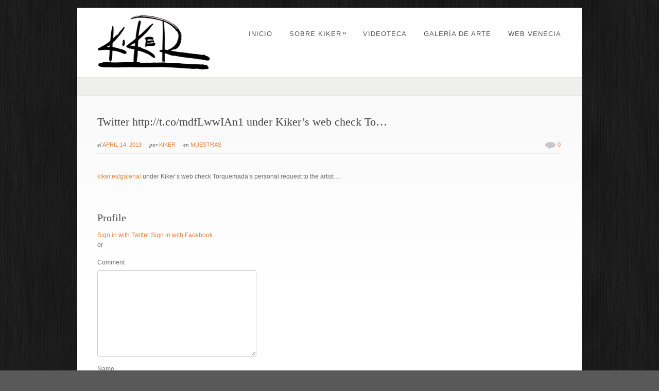

--- FILE ---
content_type: text/html; charset=UTF-8
request_url: https://kiker.es/twitter-httpt-comdflwwian1-under-kikers-web-check-to/
body_size: 8256
content:
<!DOCTYPE html PUBLIC "-//W3C//DTD XHTML 1.0 Strict//EN" "http://www.w3.org/TR/xhtml1/DTD/xhtml1-strict.dtd">
<html xmlns="http://www.w3.org/1999/xhtml" lang="en-US">
<head>
<meta http-equiv="Content-Type"
	content="text/html; charset=UTF-8" />
<title>
Twitter http://t.co/mdfLwwIAn1 under Kiker&#039;s web check To... - KIKER Pintor AsturianoKIKER Pintor Asturiano</title>

<link rel="alternate" type="application/rss+xml" title="KIKER Pintor Asturiano RSS" href="https://kiker.es/feed/" />
<link rel="pingback" href="https://kiker.es/xmlrpc.php" />
<meta name='robots' content='index, follow, max-image-preview:large, max-snippet:-1, max-video-preview:-1' />

	<!-- This site is optimized with the Yoast SEO plugin v21.8.1 - https://yoast.com/wordpress/plugins/seo/ -->
	<link rel="canonical" href="https://kiker.es/twitter-httpt-comdflwwian1-under-kikers-web-check-to/" />
	<meta name="twitter:label1" content="Written by" />
	<meta name="twitter:data1" content="Kiker" />
	<script type="application/ld+json" class="yoast-schema-graph">{"@context":"https://schema.org","@graph":[{"@type":"WebPage","@id":"https://kiker.es/twitter-httpt-comdflwwian1-under-kikers-web-check-to/","url":"https://kiker.es/twitter-httpt-comdflwwian1-under-kikers-web-check-to/","name":"Twitter http://t.co/mdfLwwIAn1 under Kiker's web check To... - KIKER Pintor Asturiano","isPartOf":{"@id":"https://kiker.es/#website"},"datePublished":"2013-04-14T20:46:00+00:00","dateModified":"2013-04-14T20:46:00+00:00","author":{"@id":"https://kiker.es/#/schema/person/fbcd6bb62c7c41c4cd19faf15c63d554"},"inLanguage":"en-US","potentialAction":[{"@type":"ReadAction","target":["https://kiker.es/twitter-httpt-comdflwwian1-under-kikers-web-check-to/"]}]},{"@type":"WebSite","@id":"https://kiker.es/#website","url":"https://kiker.es/","name":"KIKER Pintor Asturiano","description":"","potentialAction":[{"@type":"SearchAction","target":{"@type":"EntryPoint","urlTemplate":"https://kiker.es/?s={search_term_string}"},"query-input":"required name=search_term_string"}],"inLanguage":"en-US"},{"@type":"Person","@id":"https://kiker.es/#/schema/person/fbcd6bb62c7c41c4cd19faf15c63d554","name":"Kiker","image":{"@type":"ImageObject","inLanguage":"en-US","@id":"https://kiker.es/#/schema/person/image/","url":"https://secure.gravatar.com/avatar/0d6a7a1193bbc1d2a4d155a264192d78?s=96&d=mm&r=g","contentUrl":"https://secure.gravatar.com/avatar/0d6a7a1193bbc1d2a4d155a264192d78?s=96&d=mm&r=g","caption":"Kiker"},"url":"https://kiker.es/author/admin/"}]}</script>
	<!-- / Yoast SEO plugin. -->


<link rel="alternate" type="application/rss+xml" title="KIKER Pintor Asturiano &raquo; Feed" href="https://kiker.es/feed/" />
<link rel="alternate" type="application/rss+xml" title="KIKER Pintor Asturiano &raquo; Comments Feed" href="https://kiker.es/comments/feed/" />
<link rel="alternate" type="application/rss+xml" title="KIKER Pintor Asturiano &raquo; Twitter http://t.co/mdfLwwIAn1  under Kiker&#8217;s web check To&#8230; Comments Feed" href="https://kiker.es/twitter-httpt-comdflwwian1-under-kikers-web-check-to/feed/" />
<script type="text/javascript">
window._wpemojiSettings = {"baseUrl":"https:\/\/s.w.org\/images\/core\/emoji\/14.0.0\/72x72\/","ext":".png","svgUrl":"https:\/\/s.w.org\/images\/core\/emoji\/14.0.0\/svg\/","svgExt":".svg","source":{"concatemoji":"https:\/\/kiker.es\/wp-includes\/js\/wp-emoji-release.min.js?ver=6.2.8"}};
/*! This file is auto-generated */
!function(e,a,t){var n,r,o,i=a.createElement("canvas"),p=i.getContext&&i.getContext("2d");function s(e,t){p.clearRect(0,0,i.width,i.height),p.fillText(e,0,0);e=i.toDataURL();return p.clearRect(0,0,i.width,i.height),p.fillText(t,0,0),e===i.toDataURL()}function c(e){var t=a.createElement("script");t.src=e,t.defer=t.type="text/javascript",a.getElementsByTagName("head")[0].appendChild(t)}for(o=Array("flag","emoji"),t.supports={everything:!0,everythingExceptFlag:!0},r=0;r<o.length;r++)t.supports[o[r]]=function(e){if(p&&p.fillText)switch(p.textBaseline="top",p.font="600 32px Arial",e){case"flag":return s("\ud83c\udff3\ufe0f\u200d\u26a7\ufe0f","\ud83c\udff3\ufe0f\u200b\u26a7\ufe0f")?!1:!s("\ud83c\uddfa\ud83c\uddf3","\ud83c\uddfa\u200b\ud83c\uddf3")&&!s("\ud83c\udff4\udb40\udc67\udb40\udc62\udb40\udc65\udb40\udc6e\udb40\udc67\udb40\udc7f","\ud83c\udff4\u200b\udb40\udc67\u200b\udb40\udc62\u200b\udb40\udc65\u200b\udb40\udc6e\u200b\udb40\udc67\u200b\udb40\udc7f");case"emoji":return!s("\ud83e\udef1\ud83c\udffb\u200d\ud83e\udef2\ud83c\udfff","\ud83e\udef1\ud83c\udffb\u200b\ud83e\udef2\ud83c\udfff")}return!1}(o[r]),t.supports.everything=t.supports.everything&&t.supports[o[r]],"flag"!==o[r]&&(t.supports.everythingExceptFlag=t.supports.everythingExceptFlag&&t.supports[o[r]]);t.supports.everythingExceptFlag=t.supports.everythingExceptFlag&&!t.supports.flag,t.DOMReady=!1,t.readyCallback=function(){t.DOMReady=!0},t.supports.everything||(n=function(){t.readyCallback()},a.addEventListener?(a.addEventListener("DOMContentLoaded",n,!1),e.addEventListener("load",n,!1)):(e.attachEvent("onload",n),a.attachEvent("onreadystatechange",function(){"complete"===a.readyState&&t.readyCallback()})),(e=t.source||{}).concatemoji?c(e.concatemoji):e.wpemoji&&e.twemoji&&(c(e.twemoji),c(e.wpemoji)))}(window,document,window._wpemojiSettings);
</script>
<style type="text/css">
img.wp-smiley,
img.emoji {
	display: inline !important;
	border: none !important;
	box-shadow: none !important;
	height: 1em !important;
	width: 1em !important;
	margin: 0 0.07em !important;
	vertical-align: -0.1em !important;
	background: none !important;
	padding: 0 !important;
}
</style>
	<link rel='stylesheet' id='wp-block-library-css' href='https://kiker.es/wp-includes/css/dist/block-library/style.min.css?ver=6.2.8' type='text/css' media='all' />
<link rel='stylesheet' id='classic-theme-styles-css' href='https://kiker.es/wp-includes/css/classic-themes.min.css?ver=6.2.8' type='text/css' media='all' />
<style id='global-styles-inline-css' type='text/css'>
body{--wp--preset--color--black: #000000;--wp--preset--color--cyan-bluish-gray: #abb8c3;--wp--preset--color--white: #ffffff;--wp--preset--color--pale-pink: #f78da7;--wp--preset--color--vivid-red: #cf2e2e;--wp--preset--color--luminous-vivid-orange: #ff6900;--wp--preset--color--luminous-vivid-amber: #fcb900;--wp--preset--color--light-green-cyan: #7bdcb5;--wp--preset--color--vivid-green-cyan: #00d084;--wp--preset--color--pale-cyan-blue: #8ed1fc;--wp--preset--color--vivid-cyan-blue: #0693e3;--wp--preset--color--vivid-purple: #9b51e0;--wp--preset--gradient--vivid-cyan-blue-to-vivid-purple: linear-gradient(135deg,rgba(6,147,227,1) 0%,rgb(155,81,224) 100%);--wp--preset--gradient--light-green-cyan-to-vivid-green-cyan: linear-gradient(135deg,rgb(122,220,180) 0%,rgb(0,208,130) 100%);--wp--preset--gradient--luminous-vivid-amber-to-luminous-vivid-orange: linear-gradient(135deg,rgba(252,185,0,1) 0%,rgba(255,105,0,1) 100%);--wp--preset--gradient--luminous-vivid-orange-to-vivid-red: linear-gradient(135deg,rgba(255,105,0,1) 0%,rgb(207,46,46) 100%);--wp--preset--gradient--very-light-gray-to-cyan-bluish-gray: linear-gradient(135deg,rgb(238,238,238) 0%,rgb(169,184,195) 100%);--wp--preset--gradient--cool-to-warm-spectrum: linear-gradient(135deg,rgb(74,234,220) 0%,rgb(151,120,209) 20%,rgb(207,42,186) 40%,rgb(238,44,130) 60%,rgb(251,105,98) 80%,rgb(254,248,76) 100%);--wp--preset--gradient--blush-light-purple: linear-gradient(135deg,rgb(255,206,236) 0%,rgb(152,150,240) 100%);--wp--preset--gradient--blush-bordeaux: linear-gradient(135deg,rgb(254,205,165) 0%,rgb(254,45,45) 50%,rgb(107,0,62) 100%);--wp--preset--gradient--luminous-dusk: linear-gradient(135deg,rgb(255,203,112) 0%,rgb(199,81,192) 50%,rgb(65,88,208) 100%);--wp--preset--gradient--pale-ocean: linear-gradient(135deg,rgb(255,245,203) 0%,rgb(182,227,212) 50%,rgb(51,167,181) 100%);--wp--preset--gradient--electric-grass: linear-gradient(135deg,rgb(202,248,128) 0%,rgb(113,206,126) 100%);--wp--preset--gradient--midnight: linear-gradient(135deg,rgb(2,3,129) 0%,rgb(40,116,252) 100%);--wp--preset--duotone--dark-grayscale: url('#wp-duotone-dark-grayscale');--wp--preset--duotone--grayscale: url('#wp-duotone-grayscale');--wp--preset--duotone--purple-yellow: url('#wp-duotone-purple-yellow');--wp--preset--duotone--blue-red: url('#wp-duotone-blue-red');--wp--preset--duotone--midnight: url('#wp-duotone-midnight');--wp--preset--duotone--magenta-yellow: url('#wp-duotone-magenta-yellow');--wp--preset--duotone--purple-green: url('#wp-duotone-purple-green');--wp--preset--duotone--blue-orange: url('#wp-duotone-blue-orange');--wp--preset--font-size--small: 13px;--wp--preset--font-size--medium: 20px;--wp--preset--font-size--large: 36px;--wp--preset--font-size--x-large: 42px;--wp--preset--spacing--20: 0.44rem;--wp--preset--spacing--30: 0.67rem;--wp--preset--spacing--40: 1rem;--wp--preset--spacing--50: 1.5rem;--wp--preset--spacing--60: 2.25rem;--wp--preset--spacing--70: 3.38rem;--wp--preset--spacing--80: 5.06rem;--wp--preset--shadow--natural: 6px 6px 9px rgba(0, 0, 0, 0.2);--wp--preset--shadow--deep: 12px 12px 50px rgba(0, 0, 0, 0.4);--wp--preset--shadow--sharp: 6px 6px 0px rgba(0, 0, 0, 0.2);--wp--preset--shadow--outlined: 6px 6px 0px -3px rgba(255, 255, 255, 1), 6px 6px rgba(0, 0, 0, 1);--wp--preset--shadow--crisp: 6px 6px 0px rgba(0, 0, 0, 1);}:where(.is-layout-flex){gap: 0.5em;}body .is-layout-flow > .alignleft{float: left;margin-inline-start: 0;margin-inline-end: 2em;}body .is-layout-flow > .alignright{float: right;margin-inline-start: 2em;margin-inline-end: 0;}body .is-layout-flow > .aligncenter{margin-left: auto !important;margin-right: auto !important;}body .is-layout-constrained > .alignleft{float: left;margin-inline-start: 0;margin-inline-end: 2em;}body .is-layout-constrained > .alignright{float: right;margin-inline-start: 2em;margin-inline-end: 0;}body .is-layout-constrained > .aligncenter{margin-left: auto !important;margin-right: auto !important;}body .is-layout-constrained > :where(:not(.alignleft):not(.alignright):not(.alignfull)){max-width: var(--wp--style--global--content-size);margin-left: auto !important;margin-right: auto !important;}body .is-layout-constrained > .alignwide{max-width: var(--wp--style--global--wide-size);}body .is-layout-flex{display: flex;}body .is-layout-flex{flex-wrap: wrap;align-items: center;}body .is-layout-flex > *{margin: 0;}:where(.wp-block-columns.is-layout-flex){gap: 2em;}.has-black-color{color: var(--wp--preset--color--black) !important;}.has-cyan-bluish-gray-color{color: var(--wp--preset--color--cyan-bluish-gray) !important;}.has-white-color{color: var(--wp--preset--color--white) !important;}.has-pale-pink-color{color: var(--wp--preset--color--pale-pink) !important;}.has-vivid-red-color{color: var(--wp--preset--color--vivid-red) !important;}.has-luminous-vivid-orange-color{color: var(--wp--preset--color--luminous-vivid-orange) !important;}.has-luminous-vivid-amber-color{color: var(--wp--preset--color--luminous-vivid-amber) !important;}.has-light-green-cyan-color{color: var(--wp--preset--color--light-green-cyan) !important;}.has-vivid-green-cyan-color{color: var(--wp--preset--color--vivid-green-cyan) !important;}.has-pale-cyan-blue-color{color: var(--wp--preset--color--pale-cyan-blue) !important;}.has-vivid-cyan-blue-color{color: var(--wp--preset--color--vivid-cyan-blue) !important;}.has-vivid-purple-color{color: var(--wp--preset--color--vivid-purple) !important;}.has-black-background-color{background-color: var(--wp--preset--color--black) !important;}.has-cyan-bluish-gray-background-color{background-color: var(--wp--preset--color--cyan-bluish-gray) !important;}.has-white-background-color{background-color: var(--wp--preset--color--white) !important;}.has-pale-pink-background-color{background-color: var(--wp--preset--color--pale-pink) !important;}.has-vivid-red-background-color{background-color: var(--wp--preset--color--vivid-red) !important;}.has-luminous-vivid-orange-background-color{background-color: var(--wp--preset--color--luminous-vivid-orange) !important;}.has-luminous-vivid-amber-background-color{background-color: var(--wp--preset--color--luminous-vivid-amber) !important;}.has-light-green-cyan-background-color{background-color: var(--wp--preset--color--light-green-cyan) !important;}.has-vivid-green-cyan-background-color{background-color: var(--wp--preset--color--vivid-green-cyan) !important;}.has-pale-cyan-blue-background-color{background-color: var(--wp--preset--color--pale-cyan-blue) !important;}.has-vivid-cyan-blue-background-color{background-color: var(--wp--preset--color--vivid-cyan-blue) !important;}.has-vivid-purple-background-color{background-color: var(--wp--preset--color--vivid-purple) !important;}.has-black-border-color{border-color: var(--wp--preset--color--black) !important;}.has-cyan-bluish-gray-border-color{border-color: var(--wp--preset--color--cyan-bluish-gray) !important;}.has-white-border-color{border-color: var(--wp--preset--color--white) !important;}.has-pale-pink-border-color{border-color: var(--wp--preset--color--pale-pink) !important;}.has-vivid-red-border-color{border-color: var(--wp--preset--color--vivid-red) !important;}.has-luminous-vivid-orange-border-color{border-color: var(--wp--preset--color--luminous-vivid-orange) !important;}.has-luminous-vivid-amber-border-color{border-color: var(--wp--preset--color--luminous-vivid-amber) !important;}.has-light-green-cyan-border-color{border-color: var(--wp--preset--color--light-green-cyan) !important;}.has-vivid-green-cyan-border-color{border-color: var(--wp--preset--color--vivid-green-cyan) !important;}.has-pale-cyan-blue-border-color{border-color: var(--wp--preset--color--pale-cyan-blue) !important;}.has-vivid-cyan-blue-border-color{border-color: var(--wp--preset--color--vivid-cyan-blue) !important;}.has-vivid-purple-border-color{border-color: var(--wp--preset--color--vivid-purple) !important;}.has-vivid-cyan-blue-to-vivid-purple-gradient-background{background: var(--wp--preset--gradient--vivid-cyan-blue-to-vivid-purple) !important;}.has-light-green-cyan-to-vivid-green-cyan-gradient-background{background: var(--wp--preset--gradient--light-green-cyan-to-vivid-green-cyan) !important;}.has-luminous-vivid-amber-to-luminous-vivid-orange-gradient-background{background: var(--wp--preset--gradient--luminous-vivid-amber-to-luminous-vivid-orange) !important;}.has-luminous-vivid-orange-to-vivid-red-gradient-background{background: var(--wp--preset--gradient--luminous-vivid-orange-to-vivid-red) !important;}.has-very-light-gray-to-cyan-bluish-gray-gradient-background{background: var(--wp--preset--gradient--very-light-gray-to-cyan-bluish-gray) !important;}.has-cool-to-warm-spectrum-gradient-background{background: var(--wp--preset--gradient--cool-to-warm-spectrum) !important;}.has-blush-light-purple-gradient-background{background: var(--wp--preset--gradient--blush-light-purple) !important;}.has-blush-bordeaux-gradient-background{background: var(--wp--preset--gradient--blush-bordeaux) !important;}.has-luminous-dusk-gradient-background{background: var(--wp--preset--gradient--luminous-dusk) !important;}.has-pale-ocean-gradient-background{background: var(--wp--preset--gradient--pale-ocean) !important;}.has-electric-grass-gradient-background{background: var(--wp--preset--gradient--electric-grass) !important;}.has-midnight-gradient-background{background: var(--wp--preset--gradient--midnight) !important;}.has-small-font-size{font-size: var(--wp--preset--font-size--small) !important;}.has-medium-font-size{font-size: var(--wp--preset--font-size--medium) !important;}.has-large-font-size{font-size: var(--wp--preset--font-size--large) !important;}.has-x-large-font-size{font-size: var(--wp--preset--font-size--x-large) !important;}
.wp-block-navigation a:where(:not(.wp-element-button)){color: inherit;}
:where(.wp-block-columns.is-layout-flex){gap: 2em;}
.wp-block-pullquote{font-size: 1.5em;line-height: 1.6;}
</style>
<link rel='stylesheet' id='social_comments-css' href='https://kiker.es/wp-content/plugins/social/assets/comments.css?ver=2.11' type='text/css' media='screen' />
<link rel='stylesheet' id='pexeto-pretty-photo-css' href='https://kiker.es/wp-content/themes/dandelion/css/prettyPhoto.css?ver=3.1.8' type='text/css' media='all' />
<link rel='stylesheet' id='pexeto-superfish-css' href='https://kiker.es/wp-content/themes/dandelion/css/superfish.css?ver=3.1.8' type='text/css' media='all' />
<link rel='stylesheet' id='pexeto-nivo-slider-css' href='https://kiker.es/wp-content/themes/dandelion/css/nivo-slider.css?ver=3.1.8' type='text/css' media='all' />
<link rel='stylesheet' id='pexeto-stylesheet-css' href='https://kiker.es/wp-content/themes/dandelion/style.css?ver=3.1.8' type='text/css' media='all' />
<link rel='stylesheet' id='pexeto-responsive-css' href='https://kiker.es/wp-content/themes/dandelion/css/responsive.css?ver=3.1.8' type='text/css' media='(min-width:0px)' />
<link rel='stylesheet' id='promoslider_main-css' href='https://kiker.es/wp-content/plugins/promotion-slider/css/slider.css?ver=6.2.8' type='text/css' media='all' />
<script type='text/javascript' src='https://kiker.es/wp-includes/js/jquery/jquery.min.js?ver=3.6.4' id='jquery-core-js'></script>
<script type='text/javascript' src='https://kiker.es/wp-includes/js/jquery/jquery-migrate.min.js?ver=3.4.0' id='jquery-migrate-js'></script>
<script type='text/javascript' src='https://kiker.es/wp-content/themes/dandelion/script/jquery.prettyPhoto.js?ver=3.1.8' id='pexeto-pretty-photo-js'></script>
<script type='text/javascript' src='https://kiker.es/wp-content/themes/dandelion/script/jquery.tools.min.js?ver=3.1.8' id='pexeto-jquery-tools-js'></script>
<script type='text/javascript' src='https://kiker.es/wp-content/themes/dandelion/script/script.js?ver=3.1.8' id='pexeto-main-js'></script>
<script type='text/javascript' id='promoslider_main-js-extra'>
/* <![CDATA[ */
var promoslider_options = {"version":"3.3.4"};
/* ]]> */
</script>
<script type='text/javascript' src='https://kiker.es/wp-content/plugins/promotion-slider/js/promoslider.js?ver=6.2.8' id='promoslider_main-js'></script>
<link rel="https://api.w.org/" href="https://kiker.es/wp-json/" /><link rel="alternate" type="application/json" href="https://kiker.es/wp-json/wp/v2/posts/776" /><link rel="EditURI" type="application/rsd+xml" title="RSD" href="https://kiker.es/xmlrpc.php?rsd" />
<link rel="wlwmanifest" type="application/wlwmanifest+xml" href="https://kiker.es/wp-includes/wlwmanifest.xml" />
<meta name="generator" content="WordPress 6.2.8" />
<link rel='shortlink' href='https://kiker.es/?p=776' />
<link rel="alternate" type="application/json+oembed" href="https://kiker.es/wp-json/oembed/1.0/embed?url=https%3A%2F%2Fkiker.es%2Ftwitter-httpt-comdflwwian1-under-kikers-web-check-to%2F" />
<link rel="alternate" type="text/xml+oembed" href="https://kiker.es/wp-json/oembed/1.0/embed?url=https%3A%2F%2Fkiker.es%2Ftwitter-httpt-comdflwwian1-under-kikers-web-check-to%2F&#038;format=xml" />

<!-- Mobile Devices Viewport Resset-->
<meta name="viewport" content="width=device-width, initial-scale=1.0, maximum-scale=3.0">
<meta name="apple-mobile-web-app-capable" content="yes">


<script type="text/javascript">
pexetoSite.enableCufon="off";
pexetoSite.ajaxurl="https://kiker.es/wp-admin/admin-ajax.php";
pexetoSite.lightboxOptions = {"theme":"light_rounded","animation_speed":"normal","overlay_gallery":false,"allow_resize":true,"enable_social_tools":true,"autoplay_slideshow":false};
pexetoSite.isResponsive = true;
jQuery(document).ready(function($){
	pexetoSite.initSite();
});
</script>


<!-- enables nested comments in WP 2.7 -->


<!--[if lte IE 6]>
<link href="https://kiker.es/wp-content/themes/dandelion/css/style_ie6.css" rel="stylesheet" type="text/css" />
 <input type="hidden" value="https://kiker.es/wp-content/themes/dandelion" id="baseurl" />
<script type="text/javascript" src="https://kiker.es/wp-content/themes/dandelion/script/supersleight.js"></script>
<![endif]-->

<!--[if IE 7]>
<link href="https://kiker.es/wp-content/themes/dandelion/css/style_ie7.css" rel="stylesheet" type="text/css" />
<![endif]-->



<!-- Custom Theme CSS -->
<style type="text/css">body{background-color:#595959;}body{background-image:url("https://kiker.es/wp-content/themes/dandelion/images/patterns/pattern27.png");}#logo-container img{width:218px;}#logo-container img{height:105px;}</style>

</head>

<body data-rsssl=1 class="post-template-default single single-post postid-776 single-format-status">
	<div id="main-container">
		<div class="center">
			<div id="site">
				<div id="header" >
					<div id="header-top">
												<div id="logo-container" class="center">
							<a href="https://kiker.es">
								<img src="https://kiker.es/wp-content/uploads/2012/03/1330680151kikerlogo.jpg" />
							</a>
						</div>
						<div id="menu-container">
							<div id="menu">
							<div class="menu-main-menu-container"><ul id="menu-main-menu" class="menu"><li id="menu-item-11" class="menu-item menu-item-type-post_type menu-item-object-page menu-item-home menu-item-11"><a href="https://kiker.es/">Inicio</a></li>
<li id="menu-item-334" class="menu-item menu-item-type-custom menu-item-object-custom menu-item-has-children menu-item-334"><a>Sobre Kiker</a>
<ul class="sub-menu">
	<li id="menu-item-325" class="menu-item menu-item-type-post_type menu-item-object-page menu-item-325"><a href="https://kiker.es/sobre-kiker/biografia/">Biografía</a></li>
	<li id="menu-item-1205" class="menu-item menu-item-type-custom menu-item-object-custom menu-item-1205"><a href="https://kiker.es/entrevista-estaferia-ayerana/">Entrevistas</a></li>
	<li id="menu-item-322" class="menu-item menu-item-type-post_type menu-item-object-page menu-item-322"><a href="https://kiker.es/sobre-kiker/exposiciones-y-premios/">Exposiciones y Premios</a></li>
	<li id="menu-item-606" class="menu-item menu-item-type-post_type menu-item-object-page menu-item-606"><a href="https://kiker.es/blog/">Blog</a></li>
</ul>
</li>
<li id="menu-item-21" class="menu-item menu-item-type-post_type menu-item-object-page menu-item-21"><a href="https://kiker.es/estudio-2/">Videoteca</a></li>
<li id="menu-item-99" class="menu-item menu-item-type-post_type menu-item-object-page menu-item-99"><a href="https://kiker.es/galeria/">Galería de Arte</a></li>
<li id="menu-item-1277" class="menu-item menu-item-type-custom menu-item-object-custom menu-item-1277"><a href="http://perso.wanadoo.es/kikerr/">Web Venecia</a></li>
</ul></div>							</div>
						</div>
												<div class="mobile-nav">
							<span class="mob-nav-btn">Menu</span>
						</div>
												<div class="clear"></div>
					</div>

<div id="page-title">
	<h6></h6>
</div>

</div>

		<div id="content-container" class="content-gradient  ">
		<div id="full-width">
		<!--content-->
	   	
<div class="blog-post show-post-info post-776 post type-post status-publish format-status hentry category-muestras post_format-post-format-status">


	<h1>
		Twitter http://t.co/mdfLwwIAn1  under Kiker&#8217;s web check To&#8230;		</h1>

		<div class="post-info">
	<ul>
		<li><span class="no-caps"> El</span> <a>April 14, 2013</a></li>
		<li><span class="no-caps"> Por</span> <a href="https://kiker.es/author/admin/" title="Posts by Kiker" rel="author">Kiker</a>		</li>
					<li class="post-info-categories"><span class="no-caps"> En </span><a href="https://kiker.es/category/videos/muestras/" rel="category tag">Muestras</a></li>
				<li class="post-info-comments"><img src="https://kiker.es/wp-content/themes/dandelion/images/comm.png" /><a
			href="https://kiker.es/twitter-httpt-comdflwwian1-under-kikers-web-check-to/#comments"> 0		</a></li>

	</ul>

	</div>
	<div class="clear"></div>
	
	<p><a href="https://kiker.es/galeria/">kiker.es/galeria/</a>  under Kiker&#8217;s web check Torquemada&#8217;s personal request to the artist&#8230;</p>
 
<div class="clear"></div>
</div>

<div id="comments">
	<div id="social">
		<div class="social-post">
		<div id="loading" style="display:none">
			<input type="hidden" id="reload_url" value="https://kiker.es/index.php?social_controller=auth&#038;social_action=reload_form&#038;redirect_to=https://kiker.es/twitter-httpt-comdflwwian1-under-kikers-web-check-to/&#038;post_id=776" />
			Logging In...		</div>
			<div id="respond" class="comment-respond">
		<h3 id="reply-title" class="comment-reply-title">Profile <small><a rel="nofollow" id="cancel-comment-reply-link" href="/twitter-httpt-comdflwwian1-under-kikers-web-check-to/#respond" style="display:none;">cancel</a></small></h3><form action="https://kiker.es/wp-comments-post.php" method="post" id="commentform" class="comment-form"><div class="social-sign-in-links social-clearfix">
		<a class="social-twitter social-imr social-login comments" href="https://kiker.es/index.php?social_controller=auth&#038;social_action=authorize&#038;key=twitter&#038;post_id=776" id="twitter_signin" target="_blank">Sign in with Twitter</a>
		<a class="social-facebook social-imr social-login comments" href="https://kiker.es/index.php?social_controller=auth&#038;social_action=authorize&#038;key=facebook&#038;post_id=776" id="facebook_signin" target="_blank">Sign in with Facebook</a>
	</div>
<div class="social-divider">
	<span>or</span>
</div>
<p class="social-input-row social-input-row-comment"><label for="comment" class="social-label">Comment</label><textarea id="comment" name="comment" class="social-input" required="required"></textarea></p><p class="social-input-row social-input-row-author"><label for="author" class="social-label">Name</label><input id="author" name="author" class="social-input" required="required" type="text" value="" /></p>
<p class="social-input-row social-input-row-email"><label for="email" class="social-label">Email</label><input id="email" name="email" class="social-input" required="required" type="text" value="" /><small class="social-help">Not published</small></p>
<p class="social-input-row social-input-row-url"><label for="url" class="social-label">Website</label><input id="url" name="url" class="social-input" type="text" value="" /></p>
<p class="form-submit"><input name="submit" type="submit" id="submit" class="submit" value="Post It" /> <input type='hidden' name='comment_post_ID' value='776' id='comment_post_ID' />
<input type='hidden' name='comment_parent' id='comment_parent' value='0' />
<input type="hidden" id="use_twitter_reply" name="use_twitter_reply" value="0" /><input type="hidden" id="in_reply_to_status_id" name="in_reply_to_status_id" value="" /></p><div id="commentform-extras"></div></form>	</div><!-- #respond -->
		</div>
	<div id="social-tabs-comments">
			</div>
	<!-- #Comments Tabs -->
	</div>
</div>
</div>

<div class="clear"></div>
</div>
  <div id="footer-container">
      <div id="footer">
      <div id="footer-columns">
	<div class="four-columns">
    <div class="footer-widget widget_text" id="text-2"><h4>Contacto</h4>			<div class="textwidget"><p>Telefono: <strong>696603017</strong> </p>
<p><a href="mailto:k.i.k.e.r@hotmail.com"><font color =orange><strong>k.i.k.e.r@hotmail.com</strong></font></a></p>
</div>
		</div></div>
	<div class="four-columns">
    <div class="footer-widget widget_nav_menu" id="nav_menu-2"><h4>Mapa del Sitio</h4><div class="menu-main-menu-container"><ul id="menu-main-menu-1" class="menu"><li class="menu-item menu-item-type-post_type menu-item-object-page menu-item-home menu-item-11"><a href="https://kiker.es/">Inicio</a></li>
<li class="menu-item menu-item-type-custom menu-item-object-custom menu-item-has-children menu-item-334"><a>Sobre Kiker</a>
<ul class="sub-menu">
	<li class="menu-item menu-item-type-post_type menu-item-object-page menu-item-325"><a href="https://kiker.es/sobre-kiker/biografia/">Biografía</a></li>
	<li class="menu-item menu-item-type-custom menu-item-object-custom menu-item-1205"><a href="https://kiker.es/entrevista-estaferia-ayerana/">Entrevistas</a></li>
	<li class="menu-item menu-item-type-post_type menu-item-object-page menu-item-322"><a href="https://kiker.es/sobre-kiker/exposiciones-y-premios/">Exposiciones y Premios</a></li>
	<li class="menu-item menu-item-type-post_type menu-item-object-page menu-item-606"><a href="https://kiker.es/blog/">Blog</a></li>
</ul>
</li>
<li class="menu-item menu-item-type-post_type menu-item-object-page menu-item-21"><a href="https://kiker.es/estudio-2/">Videoteca</a></li>
<li class="menu-item menu-item-type-post_type menu-item-object-page menu-item-99"><a href="https://kiker.es/galeria/">Galería de Arte</a></li>
<li class="menu-item menu-item-type-custom menu-item-object-custom menu-item-1277"><a href="http://perso.wanadoo.es/kikerr/">Web Venecia</a></li>
</ul></div></div></div>
	<div class="four-columns">
    <div class="footer-widget widget_categories" id="categories-3"><h4>Galería de Arte</h4><form action="https://kiker.es" method="get"><label class="screen-reader-text" for="cat">Galería de Arte</label><select  name='cat' id='cat' class='postform'>
	<option value='-1'>Select Category</option>
	<option class="level-0" value="11">Exposiciones</option>
	<option class="level-0" value="33">joyas</option>
	<option class="level-0" value="23">Muestras</option>
	<option class="level-0" value="22">Vídeos</option>
</select>
</form>
<script type="text/javascript">
/* <![CDATA[ */
(function() {
	var dropdown = document.getElementById( "cat" );
	function onCatChange() {
		if ( dropdown.options[ dropdown.selectedIndex ].value > 0 ) {
			dropdown.parentNode.submit();
		}
	}
	dropdown.onchange = onCatChange;
})();
/* ]]> */
</script>

			</div></div>
	<div class="four-columns-4">
    <div class="footer-widget widget_text" id="text-4"><h4>Síguenos en:</h4>			<div class="textwidget"><div id="social-icons">
<a href="http://www.facebook.com/kiker.rodriguez.562"><img src="https://kiker.es/wp-content/uploads/2014/03/facebook.png" width="48" height="48" alt="Facebook" /></a>
<a href="http://www.linkedin.com/pub/kiker-rodriguez/68/a74/618"><img src="https://kiker.es/wp-content/uploads/2014/03/linkedin.png" width="48" height="48" alt="LinkedIn" /></a>
<a href="https://twitter.com/kikerarte"><img src="https://kiker.es/wp-content/uploads/2014/03/twitter.png" width="48" height="48" alt="Twitter" /></a>
</div></div>
		</div></div>
</div>
</div>
</div>
<div id="copyrights">
<h5>Copyrights Kiker</h5>
</div>
<!-- FOOTER ENDS -->
</div>
</div>
</div>
<script type='text/javascript' id='social_js-js-extra'>
/* <![CDATA[ */
var Sociali18n = {"commentReplyTitle":"Post a Reply"};
/* ]]> */
</script>
<script type='text/javascript' src='https://kiker.es/wp-content/plugins/social/assets/social.js?ver=2.11' id='social_js-js'></script>
<script type='text/javascript' src='https://kiker.es/wp-includes/js/comment-reply.min.js?ver=6.2.8' id='comment-reply-js'></script>
</body>
</html>


--- FILE ---
content_type: text/javascript
request_url: https://kiker.es/wp-content/themes/dandelion/script/script.js?ver=3.1.8
body_size: 44103
content:

/**
 * This file contains the functionality for initializing all the scripts in the
 * site and also there are some main initial settings included here, such as
 * setting rounded corners automatically, setting the Twitter functionality,
 * etc.
 * 
 * @author Pexeto
 */

var pexetoSite;

(function($){
pexetoSite = {
	enableCufon:'off',
	lightboxOptions : {},
	isResponsive : true,
	initSite : function() {

		this.checkIfMobile();

		var browser = this.getBrowser();
		if(browser.msie){
			var version = parseInt(browser.version, 10);
			if(version<=8){
				this.isResponsive = false;
				$('body').addClass('ie-lte-8');
			}
			$('body').addClass('ie-'+version);
		}

		// sets the colorbox lightbox
		jQuery(".gallery a, .wp-block-gallery a").each(function(){
			var lightbox=jQuery(this).parents('.preview-item').length?'lightbox':'lightbox[group]';
			jQuery(this).attr("rel", lightbox);
		});
		
		this.setLightbox(jQuery("a[rel^='lightbox']"));
		
		this.setTestimonialFunc();
		
		//set the tabs functionality
		jQuery("ul.tabs").tabs("div.panes > div");
		
		//set the accordion functionality
		jQuery('.accordion-container').each(function(){
			jQuery(this).tabs(jQuery(this).find('div.pane'), {tabs: 'h2', effect: 'slide', initialIndex: 0});
		});
		
		this.set_submit_comment();
		
		//SET THE SEARCH BUTTON CLICK HANDLER
		jQuery('#search_button').click(function(event){
			event.preventDefault();
			jQuery('#searchform').submit();
		});
		
		//init social sharing
		var $share = $('.social-share');
		if($share.length){
			this.initShare($share);
		}

		this.setColumns();
		
		this.setDropDown();
		this.loadCufon();

	},
		
	loadCufon:function(){
		if(this.enableCufon==='on'){
			Cufon.replace('h1,h2,h3,h4,h5,h6,#portfolio-big-pagination,.showcase-item span,a.button span,.intro-text, a.button-small span,.drop-caps');
		}
	},
	
	
	setScrollable:function(){
		return jQuery('#slider-navigation').scrollable();
	},
	
	setPortfolioLightbox:function(){
		this.setLightbox(jQuery('a[rel="lightbox"]'));
	},
	
	setLightbox:function(elem){
		var defaults = {animation_speed:'normal', theme:'light_rounded', overlay_gallery: false, deeplinking:false},
			options = jQuery.extend(defaults, pexetoSite.lightboxOptions);

		if(options.theme == 'pexeto_lightbox' && !options.autoplay_slideshow){
			options.slideshow = false;
		}

		if(!pexetoSite.lightboxOptions.enable_social_tools){
			options['social_tools']='';
		}
		elem.prettyPhoto(options);
	},

	/**
	 * Inits the sharing functionality. Uses the Sharrre script for the 
	 * sharing functionality.
	 * @param  {object} $wrapper a jQuery object wrapper that wraps the
	 * sharing buttons
	 */
	initShare: function($wrapper) {

		if(!$wrapper.length) {
			return;
		}

		$wrapper.find('.share-item').each(function() {
			var $el = $(this),
				type = $el.data('type'),
				title = $el.data('title'),
				url = $el.data('url'),
				args = {
					url: url,
					title: title,
					share: {},
					template: '<div></div>',
					enableHover: false,
					enableTracking: false,
					urlCurl: '',
					buttons: {},
					click: function(api, options) {
						api.simulateClick();
						api.openPopup(type);
					}
				};

			args.share[type] = true;

			if(type === 'googlePlus') {
				//set the language attribute for Google+
				args.buttons.googlePlus = {
					lang: $el.data('lang')
				};
			} else if(type === 'pinterest') {
				//set an image URL and a description to share on Pinterest
				args.buttons.pinterest = {
					media: $el.data('media'),
					description: title
				};

			}

			$el.sharrre(args);
		});
	},
	
	/**
	 * Adds a drop down functionality.
	 */
	setDropDown:function(){
		var browser = this.getBrowser(),
			padding=browser.msie?5:12,
			$hoverLi = jQuery("#menu ul li").has('ul'),
			$win = $(window);
		
		$hoverLi.each(function(){
			jQuery(this).find('a:first').append('<span class="drop-arrow">&raquo;</span>');
		});
		
		jQuery("#menu ul ul").data('padding', 15);
		jQuery("#menu ul ul ul").data('padding', 0);
		
		$hoverLi.hover(function(){
			var li = $(this),
			ul = jQuery(this).find('ul:first'),
			parentUlNum = ul.parents('ul').length;

			li.addClass('hovered');

			if(parentUlNum > 1) {
				var elWidth = li.width(),
					ulWidth = ul.width(),
					winWidth = $win.width(),
					elOffset = li.offset().left,
					left = (elWidth + ulWidth + elOffset > winWidth) ? -elWidth : '';

				//if the drop down ul goes beyound the screen, move it on the left side
				ul.css({
					left: left
				});
			} 

			ul.stop().css({paddingTop:ul.data('padding'), height:'auto'}).slideDown(300, function(){
				ul.css({overflow:"visible", visibility:'visible'});
			});

		}, function(){
			var ul = jQuery(this).find('ul:first');
			ul.stop().slideUp(300, function()
			{	
				ul.css({overflow:"hidden", display:"none"});
			});
		});
		
		if(browser.opera){
			jQuery("#menu ul li").mouseover(function(e){
				jQuery(this).css({backgroundColor:'#fff'});
			});
		}
		
		if(this.isResponsive){
			this.mobileMenu.init();
		}
	},

	/**
	 * Contains the mobile drop down menu functionality
	 */
	mobileMenu : {

		/**
		 * Inits the main functionality. Creates the needed elements and
		 * duplicates the elements from the main navigation menu.
		 */
		init : function(){
			var self = this,
				$menu, $menuBtn;

			$menuBtn = $('.mob-nav-btn');
			if(!$menuBtn.length){
				//the mobile menu is not enabled
				return;
			}

			self.$win = $(window);
			self.$body = $('body');
			self.$mainMenu = $('#menu');
			self.arrowClass = 'mob-nav-arrow';
			self.subOpenedClass = 'mob-sub-opened';

			$menu = $('<div />', {
				'class': 'mob-nav-menu',
				html: self.$mainMenu.html()
			}).insertAfter($('#header-top'));

			self.stateData = {
				opened : false,
				inAnimation : false,
				$menuBtn : $menuBtn,
				$menu : $menu
			};

			//append a toggle arrow to the elements that contain submenus
			$menu.find('ul li').has('ul').each(function(){
				$(this).append('<div class="'+self.arrowClass+'"><span></span></div>');
			});

			self.bindEventHandlers();
		},

		/**
		 * Binds the main event handlers.
		 */
		bindEventHandlers : function(){
			var self = this,
				m = self.stateData;

			//menu button click handler
			m.$menuBtn.on('click', function(){
				self.toggleMenu();
			});

			//hide the mobile menu 
			self.$win.on('resize', function(){
				if(!m.$menuBtn.is(':visible') && (m.$menu && m.opened)){
					m.$menu.hide();
					m.opened = false;
				}
			});

			m.$menu.find('li:has(ul) a[href="#"],'+'.'+self.arrowClass).on('click', function(e){
				e.preventDefault();
				var $submenu = $(this).siblings('ul:first'),
					$arrow = e.target.nodeName.toLowerCase()=='div' ?
						$(this) : $(this).siblings('.'+self.arrowClass);

				self.toggleSubmenu($submenu, $arrow);	
			});
		},

		/**
		 * Shows/hides the main mobile menu.
		 */
		toggleMenu : function(){
			var self = this,
			m = self.stateData;

			if(!m.inAnimation) {
				if(!m.opened) {
					//show the menu
					m.inAnimation = true;
					m.$menu.animate({
						height: 'show'
					}, function() {
						m.opened = true;
						m.inAnimation = false;
					});
				} else {
					//hide the menu
					m.inAnimation = true;
					m.$menu.animate({
						height: 'hide'
					}, function() {
						m.opened = false;
						m.inAnimation = false;
					});
				}
			}
		},

		/**
		 * Shows/hides a submenu.
		 */
		toggleSubmenu : function($ul, $arrow){
			var self = this,
				m = self.stateData;

			if(!$ul.length || m.inAnimation){
				return;
			}

			m.inAnimation = true;
			$arrow.toggleClass(self.subOpenedClass);
			if($ul.is(':visible')){
				//hide the menu
				$ul.animate({height:'hide'}, function(){
					m.inAnimation = false;
				});
			}else{
				//show the menu
				$ul.animate({height:'show'}, function(){
					m.inAnimation = false;
				});
			}
		}
	},

	/**
	 * Checks if the current device is a mobile device. If it is a mobile device, and it is within
	 * the recognized devices, adds its specific class to the body.
	 * @return {boolean} setting if the device is a mobile device or not
	 */
	checkIfMobile: function() {
		if(this.isMobile !== undefined) {
			return this.isMobile;
		}
		var userAgent = navigator.userAgent.toLowerCase(),
			devices = [{
				'class': 'iphone',
				regex: /iphone/
			}, {
				'class': 'ipad',
				regex: /ipad/
			}, {
				'class': 'ipod',
				regex: /ipod/
			}, {
				'class': 'android',
				regex: /android/
			}, {
				'class': 'bb',
				regex: /blackberry/
			}, {
				'class': 'iemobile',
				regex: /iemobile/
			}],
			i, len;

		this.isMobile = false;
		for(i = 0, len = devices.length; i < len; i += 1) {
			if(devices[i].regex.test(userAgent)) {
				$('body').addClass(devices[i]['class'] + ' mobile');
				this.isMobile = true;
				this.mobileType = devices[i]['class'];
				return true;
			}
		}

		return false;
	},
	
	/**
	 * Sets the testimonials accordion functionality.
	 */
	setTestimonialFunc:function(){
		jQuery('.testimonial-container').each(function(){
			jQuery(this).find('div.testim-pane:first').addClass('first');
			jQuery(this).tabs(jQuery(this).find('div.testim-pane'), {
				tabs: 'img', 
				effect: 'horizontal'
			})
		});
	},
	
	setColumns:function(){
		jQuery('#content-container .columns-wrapper').each(function(){
			if(jQuery(this).find('.nomargin').length!==1){
				jQuery(this).find('.two-columns').eq(-1).addClass('nomargin');
				jQuery(this).find('.three-columns').not('.services-box').eq(-1).addClass('nomargin');
				jQuery(this).find('.four-columns').eq(-1).addClass('nomargin');
			}
		});
	},
	
	/**
	 * Loads the Nivo image slider.
	 */
	loadNivoSlider : function(obj, effect, showButtons, showArrows, slices, speed, interval, pauseOnHover, autoplay, columns, rows) {

		// load the Nivo slider	
		obj.nivoSlider( {
			effect : effect, // Specify sets like:
			// 'fold,fade,sliceDown'
			slices : slices,
			boxCols: columns, // For box animations
			boxRows: rows, // For box animations
			animSpeed : speed,
			pauseTime : interval,
			startSlide : 0, // Set starting Slide (0 index)
			directionNav : showArrows, // Next & Prev
			directionNavHide : true, // Only show on hover
			controlNav : showButtons, // 1,2,3...
			controlNavThumbs : false, // Use thumbnails for
			// Control
			// Nav
			controlNavThumbsFromRel : false, // Use image rel for
			// thumbs
			keyboardNav : true, // Use left & right arrows
			pauseOnHover : pauseOnHover, // Stop animation while hovering
			manualAdvance : !autoplay, // Force manual transitions
			captionOpacity : 0.8, // Universal caption opacity
			beforeChange : function() {
			},
			afterChange : function() {
			},
			slideshowEnd : function() {
			} // Triggers after all slides have been shown
		});

		// remove numbers from navigation
		jQuery('.nivo-controlNav a').html('');
		jQuery('.nivo-directionNav a').html('');
	},
	
	set_submit_comment:function(){
		jQuery('#submit_comment_button').click(function(event){
			event.preventDefault();
			jQuery('#commentform').submit();
		});
	},

	getBrowser : function(){
		var browser = {},
			ua,
			match,
			matched;

		if(this.browser){
			return this.browser;
		}

		ua = navigator.userAgent.toLowerCase();

		match = /(chrome)[ \/]([\w.]+)/.exec( ua ) ||
			/(webkit)[ \/]([\w.]+)/.exec( ua ) ||
			/(opera)(?:.*version|)[ \/]([\w.]+)/.exec( ua ) ||
			/(msie) ([\w.]+)/.exec( ua ) ||
			ua.indexOf("compatible") < 0 && /(mozilla)(?:.*? rv:([\w.]+)|)/.exec( ua ) ||
			[];

		matched = {
			browser: match[ 1 ] || "",
			version: match[ 2 ] || "0"
		};

		if ( matched.browser ) {
			browser[ matched.browser ] = true;
			browser.version = matched.version;
		}

		// Chrome is Webkit, but Webkit is also Safari.
		if ( browser.chrome ) {
			browser.webkit = true;
		} else if ( browser.webkit ) {
			browser.safari = true;
		}

		this.browser = browser;

		return browser;
	},

	/**
	 * Contains the functionality of the send email form. Makes the validation and
	 * sends the message.
	 */
	contact : function(options){
		var defaults = {
			emptyNameMessage : 'Please fill in your name',
			invalidEmailMessage : 'Please insert a valid email address',
			emptyQuestionMessage : 'Please write your question',
			sentMessage : 'Message Sent',
			wrongCaptchaMessage : "The text you have entered doesn't match the text on the image",
			actionPath:'',
			captcha: true
		},
		o=$.extend(defaults, options),
		nameTextBox = $("#name_text_box"),
		emailTextBox = $("#email_text_box"),
		questionTextArea = $("#question_text_area"),
		form = $('#submit_form'),
		valid = true,
		invalidClass = 'invalid',
		invalidCaptchaClass = 'invalid-recaptcha';

		if(o.captcha){
			var $captchaWrapper = $('#pexeto-recaptcha');
			if(!$captchaWrapper.length){
				o.captcha = false;
			}
		}

		
		function init() {
			setSendButtonClickHandler();
			setInputClickHandler();

			setMessageHover();
			
		}

		/**
		 * Sets the send button click event handler. Validates the inputs and if they are
		 * not valid, displays error messages. If they are valid- makes an AJAX request to the
		 * PHP script to send the message.
		 */
		function setSendButtonClickHandler() {
			var contact = pexetoSite.contact;
			$("#send_button")
					.click(function(event) {
						var name='',
							email='',
							question='';

						
						event.preventDefault();
						valid = true;

							// remove previous validation error messages and warning styles
							form.find('.'+invalidClass).removeClass(invalidClass);
							form.find('.'+invalidCaptchaClass).removeClass(invalidCaptchaClass);
							$('#invalid_input').hide();
							$('#sent_successful').hide();
							$('.question_icon').remove();
							$('.contact_message').remove();
							$('#error_box').hide();

							// verify whether the name text box is empty
							name = nameTextBox.val();
							validateIfEmpty(nameTextBox, name, o.emptyNameMessage);

							// verify whether the inserted email address is valid
							email = emailTextBox.val();
							validateIfEmailValid(emailTextBox, email, o.invalidEmailMessage);

							// verify whether the question text area is empty
							question = questionTextArea.val();
							validateIfEmpty(questionTextArea, question, o.emptyQuestionMessage);

							// verify whether the captcha field is empty
							if(o.captcha && !grecaptcha.getResponse()){
								showValidationError($captchaWrapper.children('div').first(), o.wrongCaptchaMessage, {captcha: true});
							}
							

							if (valid) {
								// show the loading icon
								$('#contact_status').html(
										'<div class="contact_loader"></div>');

								var data = {name:name, 
											question:question, 
											email:email, 
											action:'pexeto_send_email'
										};

								if(o.captcha){
									data['g-recaptcha-response'] = grecaptcha.getResponse();
								}


								$.ajax( {
											type : "POST",
											url : pexetoSite.ajaxurl,
											data : data,
											dataType: 'json',
											success : function(res) {
												if(res.success){
													doOnMessageSent();
												}else{
													$('#contact_status').html('');
													if(o.captcha && res.captcha_failed){
														grecaptcha.reset();
														showValidationError($captchaWrapper.children('div').first(), o.wrongCaptchaMessage, {captcha: true});

													}else{
														doOnMessageSendFailed();
													}
												}
												
											}
										});
							}
						});
		}

		function setMessageHover(){
			form.on('mouseover', '.question_icon', function(){
				$(this).css( {
						cursor : 'pointer'
				});
				$(this).siblings('.contact_message')
					.stop().show().animate( {
						opacity : 1
					}, 200);
			}).on('mouseout', '.question_icon', function(){
				$(this).siblings('.contact_message')
					.stop().animate( {
						opacity : 0
					}).hide();
			});
		}

		function doOnMessageSent(){
			form.each(function() {
				this.reset();
			});
			if(o.captcha){
				grecaptcha.reset();
			}

			$('#contact_status')
					.html(
							'<div class="check"></div><span>' + o.sentMessage + '</span>');
			setTimeout(function() {
				$('#contact_status').fadeOut(
						500,
						function() {
							$(this).html('')
									.show();
						});
			}, 3000);
		}

		function doOnMessageSendFailed(){
			$('#error_box').animate({"height":"show"});
		}

		function setInputClickHandler() {
			$('#submit_form input, #submit_form textarea').on("focusin", function() {
				$(this).removeClass(invalidClass);
			});
		}

		function validateIfEmpty(field, value, message){
			if (value == '' || value == null) {
				showValidationError(field, message, {});
			}
		}

		function validateIfEmailValid(field, value, message){
			if (!isValidEmailAddress(value)) {
				showValidationError(field, message, {});
			}
		}

		function showValidationError(field, message, options){
				if(options.captcha){
					$captchaWrapper.addClass(invalidCaptchaClass);
				}else{
					field.addClass(invalidClass);
				}
				valid = false;
				$('<div class="question_icon"></div><div class="contact_message"><p>' + message + '</p></div>')
					.insertAfter(field);
		}

		/**
		 * Checks if an email address is a valid one.
		 * 
		 * @param emailAddress
		 *            the email address to validate
		 * @return true if the address is a valid one
		 */
		function isValidEmailAddress(emailAddress) {
			var pattern = new RegExp(
					/^(("[\w-\s]+")|([\w-]+(?:\.[\w-]+)*)|("[\w-\s]+")([\w-]+(?:\.[\w-]+)*))(@((?:[\w-]+\.)*\w[\w-]{0,66})\.([a-z]{2,6}(?:\.[a-z]{2})?)$)|(@\[?((25[0-5]\.|2[0-4][0-9]\.|1[0-9]{2}\.|[0-9]{1,2}\.))((25[0-5]|2[0-4][0-9]|1[0-9]{2}|[0-9]{1,2})\.){2}(25[0-5]|2[0-4][0-9]|1[0-9]{2}|[0-9]{1,2})\]?$)/i);
			return pattern.test(emailAddress);
		}

		init();
	}		
};
}(jQuery));






/*
 * jQuery Easing v1.3 - http://gsgd.co.uk/sandbox/jquery/easing/
 *
 * Uses the built in easing capabilities added In jQuery 1.1
 * to offer multiple easing options
 *
 * TERMS OF USE - jQuery Easing
 * 
 * Open source under the BSD License. 
 * 
 * Copyright Â© 2008 George McGinley Smith
 * All rights reserved.
 * 
 * Redistribution and use in source and binary forms, with or without modification, 
 * are permitted provided that the following conditions are met:
 * 
 * Redistributions of source code must retain the above copyright notice, this list of 
 * conditions and the following disclaimer.
 * Redistributions in binary form must reproduce the above copyright notice, this list 
 * of conditions and the following disclaimer in the documentation and/or other materials 
 * provided with the distribution.
 * 
 * Neither the name of the author nor the names of contributors may be used to endorse 
 * or promote products derived from this software without specific prior written permission.
 * 
 * THIS SOFTWARE IS PROVIDED BY THE COPYRIGHT HOLDERS AND CONTRIBUTORS "AS IS" AND ANY 
 * EXPRESS OR IMPLIED WARRANTIES, INCLUDING, BUT NOT LIMITED TO, THE IMPLIED WARRANTIES OF
 * MERCHANTABILITY AND FITNESS FOR A PARTICULAR PURPOSE ARE DISCLAIMED. IN NO EVENT SHALL THE
 *  COPYRIGHT OWNER OR CONTRIBUTORS BE LIABLE FOR ANY DIRECT, INDIRECT, INCIDENTAL, SPECIAL,
 *  EXEMPLARY, OR CONSEQUENTIAL DAMAGES (INCLUDING, BUT NOT LIMITED TO, PROCUREMENT OF SUBSTITUTE
 *  GOODS OR SERVICES; LOSS OF USE, DATA, OR PROFITS; OR BUSINESS INTERRUPTION) HOWEVER CAUSED 
 * AND ON ANY THEORY OF LIABILITY, WHETHER IN CONTRACT, STRICT LIABILITY, OR TORT (INCLUDING
 *  NEGLIGENCE OR OTHERWISE) ARISING IN ANY WAY OUT OF THE USE OF THIS SOFTWARE, EVEN IF ADVISED 
 * OF THE POSSIBILITY OF SUCH DAMAGE. 
 *
*/

// t: current time, b: begInnIng value, c: change In value, d: duration
jQuery.easing['jswing'] = jQuery.easing['swing'];

jQuery.extend( jQuery.easing,
{
	def: 'easeOutQuad',
	swing: function (x, t, b, c, d) {
		//alert(jQuery.easing.default);
		return jQuery.easing[jQuery.easing.def](x, t, b, c, d);
	},
	easeInQuad: function (x, t, b, c, d) {
		return c*(t/=d)*t + b;
	},
	easeOutQuad: function (x, t, b, c, d) {
		return -c *(t/=d)*(t-2) + b;
	},
	easeInOutQuad: function (x, t, b, c, d) {
		if ((t/=d/2) < 1) return c/2*t*t + b;
		return -c/2 * ((--t)*(t-2) - 1) + b;
	},
	easeInCubic: function (x, t, b, c, d) {
		return c*(t/=d)*t*t + b;
	},
	easeOutCubic: function (x, t, b, c, d) {
		return c*((t=t/d-1)*t*t + 1) + b;
	},
	easeInOutCubic: function (x, t, b, c, d) {
		if ((t/=d/2) < 1) return c/2*t*t*t + b;
		return c/2*((t-=2)*t*t + 2) + b;
	},
	easeInQuart: function (x, t, b, c, d) {
		return c*(t/=d)*t*t*t + b;
	},
	easeOutQuart: function (x, t, b, c, d) {
		return -c * ((t=t/d-1)*t*t*t - 1) + b;
	},
	easeInOutQuart: function (x, t, b, c, d) {
		if ((t/=d/2) < 1) return c/2*t*t*t*t + b;
		return -c/2 * ((t-=2)*t*t*t - 2) + b;
	},
	easeInQuint: function (x, t, b, c, d) {
		return c*(t/=d)*t*t*t*t + b;
	},
	easeOutQuint: function (x, t, b, c, d) {
		return c*((t=t/d-1)*t*t*t*t + 1) + b;
	},
	easeInOutQuint: function (x, t, b, c, d) {
		if ((t/=d/2) < 1) return c/2*t*t*t*t*t + b;
		return c/2*((t-=2)*t*t*t*t + 2) + b;
	},
	easeInSine: function (x, t, b, c, d) {
		return -c * Math.cos(t/d * (Math.PI/2)) + c + b;
	},
	easeOutSine: function (x, t, b, c, d) {
		return c * Math.sin(t/d * (Math.PI/2)) + b;
	},
	easeInOutSine: function (x, t, b, c, d) {
		return -c/2 * (Math.cos(Math.PI*t/d) - 1) + b;
	},
	easeInExpo: function (x, t, b, c, d) {
		return (t==0) ? b : c * Math.pow(2, 10 * (t/d - 1)) + b;
	},
	easeOutExpo: function (x, t, b, c, d) {
		return (t==d) ? b+c : c * (-Math.pow(2, -10 * t/d) + 1) + b;
	},
	easeInOutExpo: function (x, t, b, c, d) {
		if (t==0) return b;
		if (t==d) return b+c;
		if ((t/=d/2) < 1) return c/2 * Math.pow(2, 10 * (t - 1)) + b;
		return c/2 * (-Math.pow(2, -10 * --t) + 2) + b;
	},
	easeInCirc: function (x, t, b, c, d) {
		return -c * (Math.sqrt(1 - (t/=d)*t) - 1) + b;
	},
	easeOutCirc: function (x, t, b, c, d) {
		return c * Math.sqrt(1 - (t=t/d-1)*t) + b;
	},
	easeInOutCirc: function (x, t, b, c, d) {
		if ((t/=d/2) < 1) return -c/2 * (Math.sqrt(1 - t*t) - 1) + b;
		return c/2 * (Math.sqrt(1 - (t-=2)*t) + 1) + b;
	},
	easeInElastic: function (x, t, b, c, d) {
		var s=1.70158;var p=0;var a=c;
		if (t==0) return b;  if ((t/=d)==1) return b+c;  if (!p) p=d*.3;
		if (a < Math.abs(c)) { a=c; var s=p/4; }
		else var s = p/(2*Math.PI) * Math.asin (c/a);
		return -(a*Math.pow(2,10*(t-=1)) * Math.sin( (t*d-s)*(2*Math.PI)/p )) + b;
	},
	easeOutElastic: function (x, t, b, c, d) {
		var s=1.70158;var p=0;var a=c;
		if (t==0) return b;  if ((t/=d)==1) return b+c;  if (!p) p=d*.3;
		if (a < Math.abs(c)) { a=c; var s=p/4; }
		else var s = p/(2*Math.PI) * Math.asin (c/a);
		return a*Math.pow(2,-10*t) * Math.sin( (t*d-s)*(2*Math.PI)/p ) + c + b;
	},
	easeInOutElastic: function (x, t, b, c, d) {
		var s=1.70158;var p=0;var a=c;
		if (t==0) return b;  if ((t/=d/2)==2) return b+c;  if (!p) p=d*(.3*1.5);
		if (a < Math.abs(c)) { a=c; var s=p/4; }
		else var s = p/(2*Math.PI) * Math.asin (c/a);
		if (t < 1) return -.5*(a*Math.pow(2,10*(t-=1)) * Math.sin( (t*d-s)*(2*Math.PI)/p )) + b;
		return a*Math.pow(2,-10*(t-=1)) * Math.sin( (t*d-s)*(2*Math.PI)/p )*.5 + c + b;
	},
	easeInBack: function (x, t, b, c, d, s) {
		if (s == undefined) s = 1.70158;
		return c*(t/=d)*t*((s+1)*t - s) + b;
	},
	easeOutBack: function (x, t, b, c, d, s) {
		if (s == undefined) s = 1.70158;
		return c*((t=t/d-1)*t*((s+1)*t + s) + 1) + b;
	},
	easeInOutBack: function (x, t, b, c, d, s) {
		if (s == undefined) s = 1.70158; 
		if ((t/=d/2) < 1) return c/2*(t*t*(((s*=(1.525))+1)*t - s)) + b;
		return c/2*((t-=2)*t*(((s*=(1.525))+1)*t + s) + 2) + b;
	},
	easeInBounce: function (x, t, b, c, d) {
		return c - jQuery.easing.easeOutBounce (x, d-t, 0, c, d) + b;
	},
	easeOutBounce: function (x, t, b, c, d) {
		if ((t/=d) < (1/2.75)) {
			return c*(7.5625*t*t) + b;
		} else if (t < (2/2.75)) {
			return c*(7.5625*(t-=(1.5/2.75))*t + .75) + b;
		} else if (t < (2.5/2.75)) {
			return c*(7.5625*(t-=(2.25/2.75))*t + .9375) + b;
		} else {
			return c*(7.5625*(t-=(2.625/2.75))*t + .984375) + b;
		}
	},
	easeInOutBounce: function (x, t, b, c, d) {
		if (t < d/2) return jQuery.easing.easeInBounce (x, t*2, 0, c, d) * .5 + b;
		return jQuery.easing.easeOutBounce (x, t*2-d, 0, c, d) * .5 + c*.5 + b;
	}
});

/*
 *
 * TERMS OF USE - EASING EQUATIONS
 * 
 * Open source under the BSD License. 
 * 
 * Copyright Â© 2001 Robert Penner
 * All rights reserved.
 * 
 * Redistribution and use in source and binary forms, with or without modification, 
 * are permitted provided that the following conditions are met:
 * 
 * Redistributions of source code must retain the above copyright notice, this list of 
 * conditions and the following disclaimer.
 * Redistributions in binary form must reproduce the above copyright notice, this list 
 * of conditions and the following disclaimer in the documentation and/or other materials 
 * provided with the distribution.
 * 
 * Neither the name of the author nor the names of contributors may be used to endorse 
 * or promote products derived from this software without specific prior written permission.
 * 
 * THIS SOFTWARE IS PROVIDED BY THE COPYRIGHT HOLDERS AND CONTRIBUTORS "AS IS" AND ANY 
 * EXPRESS OR IMPLIED WARRANTIES, INCLUDING, BUT NOT LIMITED TO, THE IMPLIED WARRANTIES OF
 * MERCHANTABILITY AND FITNESS FOR A PARTICULAR PURPOSE ARE DISCLAIMED. IN NO EVENT SHALL THE
 *  COPYRIGHT OWNER OR CONTRIBUTORS BE LIABLE FOR ANY DIRECT, INDIRECT, INCIDENTAL, SPECIAL,
 *  EXEMPLARY, OR CONSEQUENTIAL DAMAGES (INCLUDING, BUT NOT LIMITED TO, PROCUREMENT OF SUBSTITUTE
 *  GOODS OR SERVICES; LOSS OF USE, DATA, OR PROFITS; OR BUSINESS INTERRUPTION) HOWEVER CAUSED 
 * AND ON ANY THEORY OF LIABILITY, WHETHER IN CONTRACT, STRICT LIABILITY, OR TORT (INCLUDING
 *  NEGLIGENCE OR OTHERWISE) ARISING IN ANY WAY OUT OF THE USE OF THIS SOFTWARE, EVEN IF ADVISED 
 * OF THE POSSIBILITY OF SUCH DAMAGE. 
 *
 */



(function($) {
	/**
	 * Calls a callback function when all the images from a collection have been loaded.
	 * A "callback" parameter should be added - the function to be called when all the
	 * images are loaded.
	 * @param  {object} options object literal containing the initialization options
	 *
	 * Dependencies: jQuery (http://jquery.com/)
	 *
	 * Example usage: $('.test img').pexetoOnImgLoaded({callback:showImages});
	 *
	 * @author Pexeto
	 * http://pexetothemes.com
	 */
	$.fn.pexetoOnImgLoaded = function(options) {
		var defaults     = {},
			o            = $.extend(defaults, options),
			$images      = $(this),
			ie           = pexetoSite.getBrowser().msie;


		/**
		 * Contains the main plugin functionality - once all the images are loaded, calls the
		 * callback function.
		 */

		function init() {
			var imagesNum = $images.length,
				imgLoaded = 0;

			if(!imagesNum) {
				o.callback.call(this);
				return;
			}

			$images.each(function() {

				$(this).on('load', function(e) {
					e.stopPropagation();
					imgLoaded++;
					if(imgLoaded === imagesNum) {
						//all the images are loaded, call the callback function
						o.callback.call(this);
						$(this).off('load');
					}
				}).on('error', function(){
					$(this).trigger('load');
				});

				if(this.complete || (ie && this.width)) {
					$(this).trigger('load');
				}
			});
		}

		init();
	};
}(jQuery));

/**
 * jQuery Plugin to obtain touch gestures from iPhone, iPod Touch and iPad, should also work with Android mobile phones (not tested yet!)
 * Common usage: wipe images (left and right to show the previous or next image)
 * 
 * @author Andreas Waltl, netCU Internetagentur (http://www.netcu.de)
 * @version 1.1.1 (9th December 2010) - fix bug (older IE's had problems)
 * @version 1.1 (1st September 2010) - support wipe up and wipe down
 * @version 1.0 (15th July 2010)
 */
(function($){$.fn.touchwipe=function(settings){var config={min_move_x:20,min_move_y:20,wipeLeft:function(){},wipeRight:function(){},wipeUp:function(){},wipeDown:function(){},preventDefaultEvents:true};if(settings)$.extend(config,settings);this.each(function(){var startX;var startY;var isMoving=false;function cancelTouch(){this.removeEventListener('touchmove',onTouchMove);startX=null;isMoving=false}function onTouchMove(e){if(config.preventDefaultEvents){e.preventDefault()}if(isMoving){var x=e.touches[0].pageX;var y=e.touches[0].pageY;var dx=startX-x;var dy=startY-y;if(Math.abs(dx)>=config.min_move_x){cancelTouch();if(dx>0){config.wipeLeft()}else{config.wipeRight()}}else if(Math.abs(dy)>=config.min_move_y){cancelTouch();if(dy>0){config.wipeDown()}else{config.wipeUp()}}}}function onTouchStart(e){if(e.touches.length==1){startX=e.touches[0].pageX;startY=e.touches[0].pageY;isMoving=true;this.addEventListener('touchmove',onTouchMove,false)}}if('ontouchstart'in document.documentElement){this.addEventListener('touchstart',onTouchStart,false)}});return this}})(jQuery);

/*
 *  Sharrre.com - Make your sharing widget!
 *  Version: beta 1.3.3 
 *  Author: Julien Hany
 *  License: MIT http://en.wikipedia.org/wiki/MIT_License or GPLv2 http://en.wikipedia.org/wiki/GNU_General_Public_License
 */
(function(g,i,j,b){var h="sharrre",f={className:"sharrre",share:{googlePlus:false,facebook:false,twitter:false,digg:false,delicious:false,stumbleupon:false,linkedin:false,pinterest:false},shareTotal:0,template:"",title:"",url:j.location.href,text:j.title,urlCurl:"sharrre.php",count:{},total:0,shorterTotal:true,enableHover:true,enableCounter:true,enableTracking:false,hover:function(){},hide:function(){},click:function(){},render:function(){},buttons:{googlePlus:{url:"",urlCount:false,size:"medium",lang:"en-US",annotation:""},facebook:{url:"",urlCount:false,action:"like",layout:"button_count",width:"",send:"false",faces:"false",colorscheme:"",font:"",lang:"en_US"},twitter:{url:"",urlCount:false,count:"horizontal",hashtags:"",via:"",related:"",lang:"en"},digg:{url:"",urlCount:false,type:"DiggCompact"},delicious:{url:"",urlCount:false,size:"medium"},stumbleupon:{url:"",urlCount:false,layout:"1"},linkedin:{url:"",urlCount:false,counter:""},pinterest:{url:"",media:"",description:"",layout:"horizontal"}}},c={googlePlus:"",facebook:"https://graph.facebook.com/fql?q=SELECT%20url,%20normalized_url,%20share_count,%20like_count,%20comment_count,%20total_count,commentsbox_count,%20comments_fbid,%20click_count%20FROM%20link_stat%20WHERE%20url=%27{url}%27&callback=?",twitter:"http://cdn.api.twitter.com/1/urls/count.json?url={url}&callback=?",digg:"http://services.digg.com/2.0/story.getInfo?links={url}&type=javascript&callback=?",delicious:"http://feeds.delicious.com/v2/json/urlinfo/data?url={url}&callback=?",stumbleupon:"",linkedin:"http://www.linkedin.com/countserv/count/share?format=jsonp&url={url}&callback=?",pinterest:""},l={googlePlus:function(m){var n=m.options.buttons.googlePlus;g(m.element).find(".buttons").append('<div class="button googleplus"><div class="g-plusone" data-size="'+n.size+'" data-href="'+(n.url!==""?n.url:m.options.url)+'" data-annotation="'+n.annotation+'"></div></div>');i.___gcfg={lang:m.options.buttons.googlePlus.lang};var o=0;if(typeof gapi==="undefined"&&o==0){o=1;(function(){var p=j.createElement("script");p.type="text/javascript";p.async=true;p.src="//apis.google.com/js/plusone.js";var q=j.getElementsByTagName("script")[0];q.parentNode.insertBefore(p,q)})()}else{gapi.plusone.go()}},facebook:function(m){var n=m.options.buttons.facebook;g(m.element).find(".buttons").append('<div class="button facebook"><div id="fb-root"></div><div class="fb-like" data-href="'+(n.url!==""?n.url:m.options.url)+'" data-send="'+n.send+'" data-layout="'+n.layout+'" data-width="'+n.width+'" data-show-faces="'+n.faces+'" data-action="'+n.action+'" data-colorscheme="'+n.colorscheme+'" data-font="'+n.font+'" data-via="'+n.via+'"></div></div>');var o=0;if(typeof FB==="undefined"&&o==0){o=1;(function(t,p,u){var r,q=t.getElementsByTagName(p)[0];if(t.getElementById(u)){return}r=t.createElement(p);r.id=u;r.src="//connect.facebook.net/"+n.lang+"/all.js#xfbml=1";q.parentNode.insertBefore(r,q)}(j,"script","facebook-jssdk"))}else{FB.XFBML.parse()}},twitter:function(m){var n=m.options.buttons.twitter;g(m.element).find(".buttons").append('<div class="button twitter"><a href="https://twitter.com/share" class="twitter-share-button" data-url="'+(n.url!==""?n.url:m.options.url)+'" data-count="'+n.count+'" data-text="'+m.options.text+'" data-via="'+n.via+'" data-hashtags="'+n.hashtags+'" data-related="'+n.related+'" data-lang="'+n.lang+'">Tweet</a></div>');var o=0;if(typeof twttr==="undefined"&&o==0){o=1;(function(){var q=j.createElement("script");q.type="text/javascript";q.async=true;q.src="//platform.twitter.com/widgets.js";var p=j.getElementsByTagName("script")[0];p.parentNode.insertBefore(q,p)})()}else{g.ajax({url:"//platform.twitter.com/widgets.js",dataType:"script",cache:true})}},digg:function(m){var n=m.options.buttons.digg;g(m.element).find(".buttons").append('<div class="button digg"><a class="DiggThisButton '+n.type+'" rel="nofollow external" href="http://digg.com/submit?url='+encodeURIComponent((n.url!==""?n.url:m.options.url))+'"></a></div>');var o=0;if(typeof __DBW==="undefined"&&o==0){o=1;(function(){var q=j.createElement("SCRIPT"),p=j.getElementsByTagName("SCRIPT")[0];q.type="text/javascript";q.async=true;q.src="//widgets.digg.com/buttons.js";p.parentNode.insertBefore(q,p)})()}},delicious:function(o){if(o.options.buttons.delicious.size=="tall"){var p="width:50px;",n="height:35px;width:50px;font-size:15px;line-height:35px;",m="height:18px;line-height:18px;margin-top:3px;"}else{var p="width:93px;",n="float:right;padding:0 3px;height:20px;width:26px;line-height:20px;",m="float:left;height:20px;line-height:20px;"}var q=o.shorterTotal(o.options.count.delicious);if(typeof q==="undefined"){q=0}g(o.element).find(".buttons").append('<div class="button delicious"><div style="'+p+'font:12px Arial,Helvetica,sans-serif;cursor:pointer;color:#666666;display:inline-block;float:none;height:20px;line-height:normal;margin:0;padding:0;text-indent:0;vertical-align:baseline;"><div style="'+n+'background-color:#fff;margin-bottom:5px;overflow:hidden;text-align:center;border:1px solid #ccc;border-radius:3px;">'+q+'</div><div style="'+m+'display:block;padding:0;text-align:center;text-decoration:none;width:50px;background-color:#7EACEE;border:1px solid #40679C;border-radius:3px;color:#fff;"><img src="http://www.delicious.com/static/img/delicious.small.gif" height="10" width="10" alt="Delicious" /> Add</div></div></div>');g(o.element).find(".delicious").on("click",function(){o.openPopup("delicious")})},stumbleupon:function(m){var n=m.options.buttons.stumbleupon;g(m.element).find(".buttons").append('<div class="button stumbleupon"><su:badge layout="'+n.layout+'" location="'+(n.url!==""?n.url:m.options.url)+'"></su:badge></div>');var o=0;if(typeof STMBLPN==="undefined"&&o==0){o=1;(function(){var p=j.createElement("script");p.type="text/javascript";p.async=true;p.src="//platform.stumbleupon.com/1/widgets.js";var q=j.getElementsByTagName("script")[0];q.parentNode.insertBefore(p,q)})();s=i.setTimeout(function(){if(typeof STMBLPN!=="undefined"){STMBLPN.processWidgets();clearInterval(s)}},500)}else{STMBLPN.processWidgets()}},linkedin:function(m){var n=m.options.buttons.linkedin;g(m.element).find(".buttons").append('<div class="button linkedin"><script type="in/share" data-url="'+(n.url!==""?n.url:m.options.url)+'" data-counter="'+n.counter+'"><\/script></div>');var o=0;if(typeof i.IN==="undefined"&&o==0){o=1;(function(){var p=j.createElement("script");p.type="text/javascript";p.async=true;p.src="//platform.linkedin.com/in.js";var q=j.getElementsByTagName("script")[0];q.parentNode.insertBefore(p,q)})()}else{i.IN.init()}},pinterest:function(m){var n=m.options.buttons.pinterest;g(m.element).find(".buttons").append('<div class="button pinterest"><a href="http://pinterest.com/pin/create/button/?url='+(n.url!==""?n.url:m.options.url)+"&media="+n.media+"&description="+n.description+'" class="pin-it-button" count-layout="'+n.layout+'">Pin It</a></div>');(function(){var o=j.createElement("script");o.type="text/javascript";o.async=true;o.src="//assets.pinterest.com/js/pinit.js";var p=j.getElementsByTagName("script")[0];p.parentNode.insertBefore(o,p)})()}},d={googlePlus:function(){},facebook:function(){fb=i.setInterval(function(){if(typeof FB!=="undefined"){FB.Event.subscribe("edge.create",function(m){_gaq.push(["_trackSocial","facebook","like",m])});FB.Event.subscribe("edge.remove",function(m){_gaq.push(["_trackSocial","facebook","unlike",m])});FB.Event.subscribe("message.send",function(m){_gaq.push(["_trackSocial","facebook","send",m])});clearInterval(fb)}},1000)},twitter:function(){tw=i.setInterval(function(){if(typeof twttr!=="undefined"){twttr.events.bind("tweet",function(m){if(m){_gaq.push(["_trackSocial","twitter","tweet"])}});clearInterval(tw)}},1000)},digg:function(){},delicious:function(){},stumbleupon:function(){},linkedin:function(){function m(){_gaq.push(["_trackSocial","linkedin","share"])}},pinterest:function(){}},a={googlePlus:function(m){i.open("https://plus.google.com/share?hl="+m.buttons.googlePlus.lang+"&url="+encodeURIComponent((m.buttons.googlePlus.url!==""?m.buttons.googlePlus.url:m.url)),"","toolbar=0, status=0, width=900, height=500")},facebook:function(m){i.open("http://www.facebook.com/sharer/sharer.php?u="+encodeURIComponent((m.buttons.facebook.url!==""?m.buttons.facebook.url:m.url))+"&t="+m.text+"","","toolbar=0, status=0, width=900, height=500")},twitter:function(m){i.open("https://twitter.com/intent/tweet?text="+encodeURIComponent(m.text)+"&url="+encodeURIComponent((m.buttons.twitter.url!==""?m.buttons.twitter.url:m.url))+(m.buttons.twitter.via!==""?"&via="+m.buttons.twitter.via:""),"","toolbar=0, status=0, width=650, height=360")},digg:function(m){i.open("http://digg.com/tools/diggthis/submit?url="+encodeURIComponent((m.buttons.digg.url!==""?m.buttons.digg.url:m.url))+"&title="+m.text+"&related=true&style=true","","toolbar=0, status=0, width=650, height=360")},delicious:function(m){i.open("http://www.delicious.com/save?v=5&noui&jump=close&url="+encodeURIComponent((m.buttons.delicious.url!==""?m.buttons.delicious.url:m.url))+"&title="+m.text,"delicious","toolbar=no,width=550,height=550")},stumbleupon:function(m){i.open("http://www.stumbleupon.com/badge/?url="+encodeURIComponent((m.buttons.delicious.url!==""?m.buttons.delicious.url:m.url)),"stumbleupon","toolbar=no,width=550,height=550")},linkedin:function(m){i.open("https://www.linkedin.com/cws/share?url="+encodeURIComponent((m.buttons.delicious.url!==""?m.buttons.delicious.url:m.url))+"&token=&isFramed=true","linkedin","toolbar=no,width=550,height=550")},pinterest:function(m){i.open("http://pinterest.com/pin/create/button/?url="+encodeURIComponent((m.buttons.pinterest.url!==""?m.buttons.pinterest.url:m.url))+"&media="+encodeURIComponent(m.buttons.pinterest.media)+"&description="+m.buttons.pinterest.description,"pinterest","toolbar=no,width=700,height=300")}};function k(n,m){this.element=n;this.options=g.extend(true,{},f,m);this.options.share=m.share;this._defaults=f;this._name=h;this.init()}k.prototype.init=function(){var m=this;if(this.options.urlCurl!==""){c.googlePlus=this.options.urlCurl+"?url={url}&type=googlePlus";c.stumbleupon=this.options.urlCurl+"?url={url}&type=stumbleupon";c.pinterest=this.options.urlCurl+"?url={url}&type=pinterest"}g(this.element).addClass(this.options.className);if(typeof g(this.element).data("title")!=="undefined"){this.options.title=g(this.element).attr("data-title")}if(typeof g(this.element).data("url")!=="undefined"){this.options.url=g(this.element).data("url")}if(typeof g(this.element).data("text")!=="undefined"){this.options.text=g(this.element).data("text")}g.each(this.options.share,function(n,o){if(o===true){m.options.shareTotal++}});if(m.options.enableCounter===true){g.each(this.options.share,function(n,p){if(p===true){try{m.getSocialJson(n)}catch(o){}}})}else{if(m.options.template!==""){this.options.render(this,this.options)}else{this.loadButtons()}}g(this.element).hover(function(){if(g(this).find(".buttons").length===0&&m.options.enableHover===true){m.loadButtons()}m.options.hover(m,m.options)},function(){m.options.hide(m,m.options)});g(this.element).click(function(){m.options.click(m,m.options);return false})};k.prototype.loadButtons=function(){var m=this;g(this.element).append('<div class="buttons"></div>');g.each(m.options.share,function(n,o){if(o==true){l[n](m);if(m.options.enableTracking===true){d[n]()}}})};k.prototype.getSocialJson=function(o){var m=this,p=0,n=c[o].replace("{url}",encodeURIComponent(this.options.url));if(this.options.buttons[o].urlCount===true&&this.options.buttons[o].url!==""){n=c[o].replace("{url}",this.options.buttons[o].url)}if(n!=""&&m.options.urlCurl!==""){g.getJSON(n,function(r){if(typeof r.count!=="undefined"){var q=r.count+"";q=q.replace("\u00c2\u00a0","");p+=parseInt(q,10)}else{if(r.data&&r.data.length>0&&typeof r.data[0].total_count!=="undefined"){p+=parseInt(r.data[0].total_count,10)}else{if(typeof r.shares!=="undefined"){p+=parseInt(r.shares,10)}else{if(typeof r[0]!=="undefined"){p+=parseInt(r[0].total_posts,10)}else{if(typeof r[0]!=="undefined"){}}}}}m.options.count[o]=p;m.options.total+=p;m.renderer();m.rendererPerso()}).error(function(){m.options.count[o]=0;m.rendererPerso()})}else{m.renderer();m.options.count[o]=0;m.rendererPerso()}};k.prototype.rendererPerso=function(){var m=0;for(e in this.options.count){m++}if(m===this.options.shareTotal){this.options.render(this,this.options)}};k.prototype.renderer=function(){var n=this.options.total,m=this.options.template;if(this.options.shorterTotal===true){n=this.shorterTotal(n)}if(m!==""){m=m.replace("{total}",n);g(this.element).html(m)}else{g(this.element).html('<div class="box"><a class="count" href="#">'+n+"</a>"+(this.options.title!==""?'<a class="share" href="#">'+this.options.title+"</a>":"")+"</div>")}};k.prototype.shorterTotal=function(m){if(m>=1000000){m=(m/1000000).toFixed(2)+"M"}else{if(m>=1000){m=(m/1000).toFixed(1)+"k"}}return m};k.prototype.openPopup=function(m){a[m](this.options);if(this.options.enableTracking===true){var n={googlePlus:{site:"Google",action:"+1"},facebook:{site:"facebook",action:"like"},twitter:{site:"twitter",action:"tweet"},digg:{site:"digg",action:"add"},delicious:{site:"delicious",action:"add"},stumbleupon:{site:"stumbleupon",action:"add"},linkedin:{site:"linkedin",action:"share"},pinterest:{site:"pinterest",action:"pin"}};_gaq.push(["_trackSocial",n[m].site,n[m].action])}};k.prototype.simulateClick=function(){var m=g(this.element).html();g(this.element).html(m.replace(this.options.total,this.options.total+1))};k.prototype.update=function(m,n){if(m!==""){this.options.url=m}if(n!==""){this.options.text=n}};g.fn[h]=function(n){var m=arguments;if(n===b||typeof n==="object"){return this.each(function(){if(!g.data(this,"plugin_"+h)){g.data(this,"plugin_"+h,new k(this,n))}})}else{if(typeof n==="string"&&n[0]!=="_"&&n!=="init"){return this.each(function(){var o=g.data(this,"plugin_"+h);if(o instanceof k&&typeof o[n]==="function"){o[n].apply(o,Array.prototype.slice.call(m,1))}})}}}})(jQuery,window,document);
